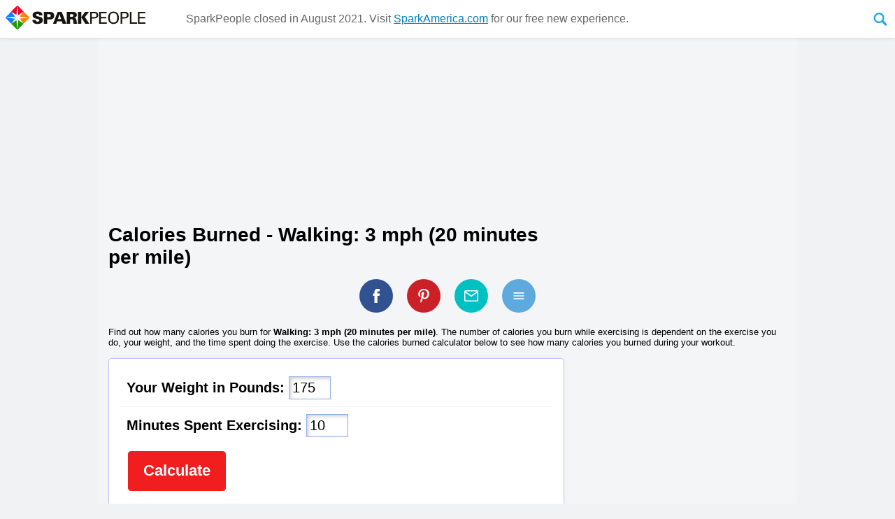

--- FILE ---
content_type: text/html; charset=utf-8
request_url: https://www.google.com/recaptcha/api2/aframe
body_size: 268
content:
<!DOCTYPE HTML><html><head><meta http-equiv="content-type" content="text/html; charset=UTF-8"></head><body><script nonce="P1Ql0JUwGNtsMmuZSqqXzA">/** Anti-fraud and anti-abuse applications only. See google.com/recaptcha */ try{var clients={'sodar':'https://pagead2.googlesyndication.com/pagead/sodar?'};window.addEventListener("message",function(a){try{if(a.source===window.parent){var b=JSON.parse(a.data);var c=clients[b['id']];if(c){var d=document.createElement('img');d.src=c+b['params']+'&rc='+(localStorage.getItem("rc::a")?sessionStorage.getItem("rc::b"):"");window.document.body.appendChild(d);sessionStorage.setItem("rc::e",parseInt(sessionStorage.getItem("rc::e")||0)+1);localStorage.setItem("rc::h",'1769614367850');}}}catch(b){}});window.parent.postMessage("_grecaptcha_ready", "*");}catch(b){}</script></body></html>

--- FILE ---
content_type: application/javascript; charset=utf-8
request_url: https://fundingchoicesmessages.google.com/f/AGSKWxWAuHImd55kEmEkI9dx6-BWC5rCqYPnTOeOD0xCcdAeXB6CwvLdWNQoKj8YLP8dLSKyXU7HnJBtbcb8izCi909Yk0OzNpWtqup_wsPBFBElgjO2EmPSrvQPH7AvGA7W05SmyyBaQz1H0U1Ty1EudJVjNg8zJ0toVvQyYdkLwo7Q5qYdMH7AoGNvM_Bs/_/vpaidadrenderer./ad2gather./css/ads.-advertising_/markpop.js
body_size: -1291
content:
window['2887931e-ad1e-494f-82fc-f3791845df2c'] = true;

--- FILE ---
content_type: image/svg+xml
request_url: https://akamai.peopleonehealth.com/e1/assets/resource/facebook_white.svg
body_size: 960
content:
<?xml version="1.0" standalone="no"?>
<!-- Generator: Adobe Fireworks 10, Export SVG Extension by Aaron Beall (http://fireworks.abeall.com) . Version: 0.6.1  -->
<!DOCTYPE svg PUBLIC "-//W3C//DTD SVG 1.1//EN" "http://www.w3.org/Graphics/SVG/1.1/DTD/svg11.dtd">
<svg id="facebook_color_svg-Page%201" viewBox="0 0 24 24" style="background-color:#ffffff00" version="1.1"
	xmlns="http://www.w3.org/2000/svg" xmlns:xlink="http://www.w3.org/1999/xlink" xml:space="preserve"
	x="0px" y="0px" width="24px" height="24px"
>
	<g id="Layer%201">
		<path d="M 18.1413 7.7544 L 17.6889 11.9792 L 14.2035 11.9792 L 14.2035 23.9452 L 9.0469 23.9452 L 9.0469 11.9792 L 6.5909 11.9792 L 6.5909 7.7544 L 9.0469 7.7544 L 9.0469 5.0203 C 9.0469 3.0637 10.0123 0 14.2543 0 L 18.0813 0.0128 L 18.0813 4.1176 L 15.3022 4.1176 C 14.8498 4.1176 14.2081 4.3349 14.2081 5.2698 L 14.2081 7.7544 L 18.1413 7.7544 ZM 18.1413 7.7544 L 18.1413 7.7544 Z" fill="#ffffff"/>
	</g>
</svg>